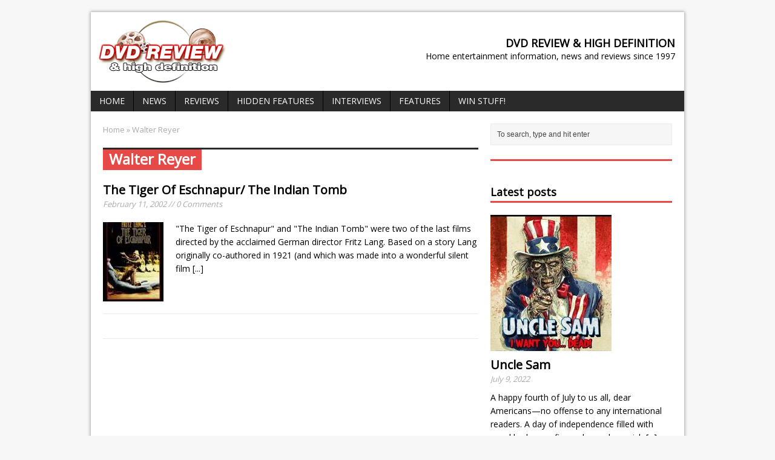

--- FILE ---
content_type: text/html; charset=utf-8
request_url: https://www.google.com/recaptcha/api2/aframe
body_size: 268
content:
<!DOCTYPE HTML><html><head><meta http-equiv="content-type" content="text/html; charset=UTF-8"></head><body><script nonce="vaYw7c49VzDaWoZgk_xf7g">/** Anti-fraud and anti-abuse applications only. See google.com/recaptcha */ try{var clients={'sodar':'https://pagead2.googlesyndication.com/pagead/sodar?'};window.addEventListener("message",function(a){try{if(a.source===window.parent){var b=JSON.parse(a.data);var c=clients[b['id']];if(c){var d=document.createElement('img');d.src=c+b['params']+'&rc='+(localStorage.getItem("rc::a")?sessionStorage.getItem("rc::b"):"");window.document.body.appendChild(d);sessionStorage.setItem("rc::e",parseInt(sessionStorage.getItem("rc::e")||0)+1);localStorage.setItem("rc::h",'1767705258134');}}}catch(b){}});window.parent.postMessage("_grecaptcha_ready", "*");}catch(b){}</script></body></html>

--- FILE ---
content_type: text/javascript; charset=UTF-8
request_url: http://tags.evolvemediallc.com/websites/evolve_tags/13925
body_size: 1821
content:
var googletag     = googletag || {};
    googletag.cmd = googletag.cmd || [];

var PB        = PB || {};
    PB.gptAds = PB.gptAds || {};
    PB.PBJS   = PB.PBJS || {};

var footer = "<!-- Begin comScore Tag --><script>var _comscore = _comscore || [];_comscore.push({ c1: \"2\", c2: \"6036161\" });(function() {var s = document.createElement(\"script\"), el = document.getElementsByTagName(\"script\")[0]; s.async = true;s.src = (document.location.protocol == \"https:\" ? \"https:\/\/sb\" : \"http:\/\/b\") + \".scorecardresearch.com\/beacon.js\";el.parentNode.insertBefore(s, el);})();<\/script><noscript><img src=\"http:\/\/b.scorecardresearch.com\/p?c1=2&c2=6036161&cv=2.0&cj=1\" \/><\/noscript><!-- End comScore Tag -->";

/*
  ====================================================================================
  Init: before DOM is loaded
  ====================================================================================
*/
(function(callable, hasPrebid) {

    // Load GPT library
    (function(){
        var gads = document.createElement('script');
        gads.async = true;
        gads.type = 'text/javascript';
        var useSSL = 'https:' == document.location.protocol;
        gads.src = (useSSL ? 'https:' : 'http:') + '//www.googletagservices.com/tag/js/gpt.js';
        var node = document.getElementsByTagName('script')[0];
        node.parentNode.insertBefore(gads, node);
    })();

    // Disable initial load
    
    // Define Ad slots
                                                (function(){
            googletag.cmd.push(function() {
                /*Initialization for slot: ROS - ATF - 728x90*/
                                        adSlot = googletag.defineSlot('/4403/cr/dvdreview/ros', [[728, 90]], 'ros_7827').addService(googletag.pubads()).setTargeting("pos", "a").setTargeting("site", "cr/dvdreview").setTargeting("sect", "ros");

                    scriptObj = document.getElementById('evolveUniversal');
                    if (scriptObj) {
                        var customTargets = Array.prototype.filter.call(scriptObj.attributes, function(at) { return /^data-targeting-/.test(at.name); });
                        for (i = 0; i < customTargets.length; i++) {
                            adSlot.setTargeting(customTargets[i].name.substr("data-targeting-".length), customTargets[i].value);
                        }

                        var sizemap = scriptObj.attributes.getNamedItem('data-sizemap-7827');
                        if (sizemap) {
                            var mapping = googletag.sizeMapping();
                            var sizemaps = sizemap.value.split('|')
                            for (i = 0; i < sizemaps.length; i++) {
                                eval("mapping.addSize(" + sizemaps[i] + ");");
                            }
                            mapping = mapping.build();
                            adSlot.defineSizeMapping(mapping);
                        }
                    }

                    PB.gptAds['ros_7827'] = adSlot;

                    googletag.pubads().enableSingleRequest();
                    googletag.pubads().disableInitialLoad();
                    googletag.pubads().collapseEmptyDivs(true);
                    googletag.enableServices();
            });
        })();
                                                    (function(){
            googletag.cmd.push(function() {
                /*Initialization for slot: ROS - ATF - 300x250*/
                                        adSlot = googletag.defineSlot('/4403/cr/dvdreview/ros', [[300, 250]], 'ros_7829').addService(googletag.pubads()).setTargeting("pos", "a").setTargeting("site", "cr/dvdreview").setTargeting("sect", "ros");

                    scriptObj = document.getElementById('evolveUniversal');
                    if (scriptObj) {
                        var customTargets = Array.prototype.filter.call(scriptObj.attributes, function(at) { return /^data-targeting-/.test(at.name); });
                        for (i = 0; i < customTargets.length; i++) {
                            adSlot.setTargeting(customTargets[i].name.substr("data-targeting-".length), customTargets[i].value);
                        }

                        var sizemap = scriptObj.attributes.getNamedItem('data-sizemap-7829');
                        if (sizemap) {
                            var mapping = googletag.sizeMapping();
                            var sizemaps = sizemap.value.split('|')
                            for (i = 0; i < sizemaps.length; i++) {
                                eval("mapping.addSize(" + sizemaps[i] + ");");
                            }
                            mapping = mapping.build();
                            adSlot.defineSizeMapping(mapping);
                        }
                    }

                    PB.gptAds['ros_7829'] = adSlot;

                    googletag.pubads().enableSingleRequest();
                    googletag.pubads().disableInitialLoad();
                    googletag.pubads().collapseEmptyDivs(true);
                    googletag.enableServices();
            });
        })();
                                                    (function(){
            googletag.cmd.push(function() {
                /*Initialization for slot: ROS - BTF - 300x250 */
                                        adSlot = googletag.defineSlot('/4403/cr/dvdreview/ros', [[300, 250]], 'ros_7831').addService(googletag.pubads()).setTargeting("pos", "b").setTargeting("site", "cr/dvdreview").setTargeting("sect", "ros");

                    scriptObj = document.getElementById('evolveUniversal');
                    if (scriptObj) {
                        var customTargets = Array.prototype.filter.call(scriptObj.attributes, function(at) { return /^data-targeting-/.test(at.name); });
                        for (i = 0; i < customTargets.length; i++) {
                            adSlot.setTargeting(customTargets[i].name.substr("data-targeting-".length), customTargets[i].value);
                        }

                        var sizemap = scriptObj.attributes.getNamedItem('data-sizemap-7831');
                        if (sizemap) {
                            var mapping = googletag.sizeMapping();
                            var sizemaps = sizemap.value.split('|')
                            for (i = 0; i < sizemaps.length; i++) {
                                eval("mapping.addSize(" + sizemaps[i] + ");");
                            }
                            mapping = mapping.build();
                            adSlot.defineSizeMapping(mapping);
                        }
                    }

                    PB.gptAds['ros_7831'] = adSlot;

                    googletag.pubads().enableSingleRequest();
                    googletag.pubads().disableInitialLoad();
                    googletag.pubads().collapseEmptyDivs(true);
                    googletag.enableServices();
            });
        })();
                                                    (function(){
                googletag.cmd.push(function() {
                    /*Initialization for ros out of page slot*/
                                        adSlot = googletag.defineOutOfPageSlot('/4403/cr/dvdreview/ros', 'ros_adoop').addService(googletag.pubads()).setTargeting("site", "cr/dvdreview").setTargeting("sect", "ros");
                    scriptObj = document.getElementById('evolveUniversal');
                    if (scriptObj) {
                        var customTargets = Array.prototype.filter.call(scriptObj.attributes, function(at) { return /^data-targeting-/.test(at.name); });
                        for (i = 0; i < customTargets.length; i++) {
                            adSlot.setTargeting(customTargets[i].name.substr("data-targeting-".length), customTargets[i].value);
                        }

                        var sizemap = scriptObj.attributes.getNamedItem('data-sizemap-7825');
                        if (sizemap) {
                            var mapping = googletag.sizeMapping();
                            var sizemaps = sizemap.value.split('|')
                            for (i = 0; i < sizemaps.length; i++) {
                                eval("mapping.addSize(" + sizemaps[i] + ");");
                            }
                            mapping = mapping.build();
                            adSlot.defineSizeMapping(mapping);
                        }
                    }

                    PB.gptAds['ros_adoop'] = adSlot;

                    googletag.pubads().enableSingleRequest();
                    googletag.pubads().disableInitialLoad();
                    googletag.pubads().collapseEmptyDivs(true);
                    googletag.enableServices();
                });
        })();
                                        
    // DOM preload function
    (function checkDOMStatus(callable, hasPrebid){
        if (hasPrebid()) {
            if (PB.PBJS.Done && document.readyState == 'complete') {
                callable.call();
            } else {
                setTimeout(function() {
                    checkDOMStatus(callable, hasPrebid);
                }, 100);
            }
        } else {
            if (document.readyState == 'complete') {
                callable.call();
            } else {
                setTimeout(function() {
                    checkDOMStatus(callable, hasPrebid);
                }, 100);
            }
        }
    })(callable, hasPrebid);


    /*
      ====================================================================================
      Trigger: after DOM is loaded
      ====================================================================================
    */
    })(function() {
        // Load Ad slots
        var adsPresent = [];
        for (key in PB.gptAds) {
            if (document.getElementById(key)) {
                // this line is needed for the refresh method to work correctly
                googletag.cmd.push(function() { googletag.display(key); });
                adsPresent.push(PB.gptAds[key]);
            }
        };

        // loading the ads in one single request
        googletag.pubads().refresh(adsPresent);
        evolveFooter = document.getElementById('evolve_footer');
        if (evolveFooter) {
            evolveFooter.innerHTML = footer;
            evolveFooterScripts = evolveFooter.getElementsByTagName('script');
            for (i = 0; i < evolveFooterScripts.length; i++) {
                eval(evolveFooterScripts[i].innerHTML);
            }
        }

        // all set
        PB.PBJS.AdsRequested = true;
    }, function() {
        if (typeof PB.PBJS === 'object' && typeof PB.PBJS.Done === 'boolean') {
            return true;
        }

        return false;
    });



--- FILE ---
content_type: text/plain
request_url: https://www.google-analytics.com/j/collect?v=1&_v=j102&a=478378358&t=pageview&_s=1&dl=http%3A%2F%2Fwww.dvdreview.com%2Ftag%2Fwalter-reyer%2F&ul=en-us%40posix&dt=Walter%20Reyer%20Archives%20-%20DVD%20Review%20%26%20High%20Definition&sr=1280x720&vp=1280x720&_u=IEBAAEABAAAAACAAI~&jid=1299813050&gjid=471808156&cid=592706287.1767705256&tid=UA-54563484-1&_gid=81567077.1767705256&_r=1&_slc=1&z=972950377
body_size: -285
content:
2,cG-DZF88LN0WE